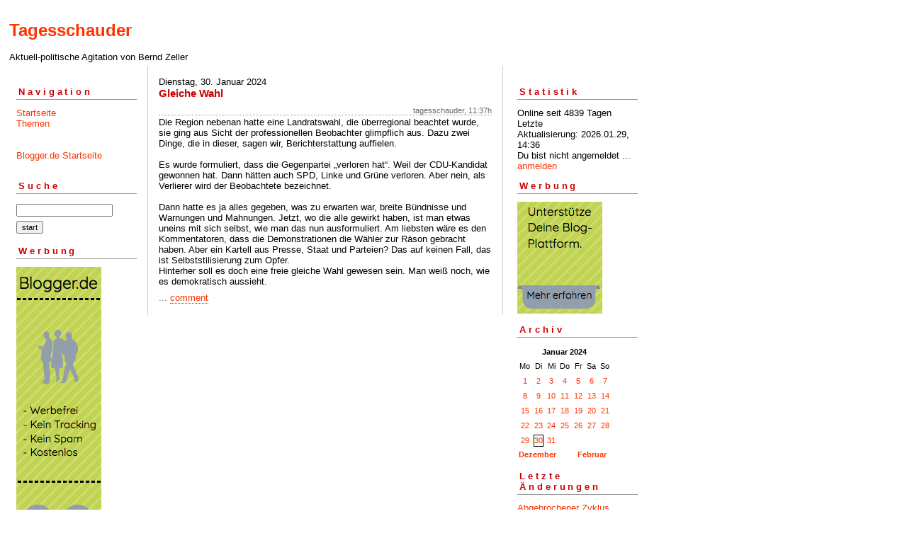

--- FILE ---
content_type: text/html; charset=ISO-8859-1
request_url: https://tagesschauder.blogger.de/stories/2877966/
body_size: 2344
content:
<?xml version="1.0"?>
<!DOCTYPE html PUBLIC "-//W3C//DTD XHTML 1.0 Transitional//EN"
   "http://www.w3.org/TR/xhtml1/DTD/xhtml1-transitional.dtd"> 

<html xmlns="http://www.w3.org/1999/xhtml" xml:lang="en" >
<head>
<title>Tagesschauder: Gleiche Wahl</title>
<meta http-equiv="Content-Type" content="text/html" />
<meta name="MSSmartTagsPreventParsing" content="TRUE" />
<link rel="alternate" type="application/rss+xml" title="RSS Feed" href="https://tagesschauder.blogger.de/rss" />
<link rel="alternate" type="text/xml" title="XML" href="//tagesschauder.blogger.de/rss10" />

<script type="text/javascript" src="/main.js"></script>
<link rel="stylesheet" type="text/css" title="CSS Stylesheet" href="/main.css" />
</head>

<body>
<div id="container">

<div id="banner">
<h1><a href="https://tagesschauder.blogger.de/">Tagesschauder</a></h1>
Aktuell-politische Agitation von Bernd Zeller
</div>

<div id="left">
<div class="sidebar">
<h2>Navigation</h2>
<a href="https://tagesschauder.blogger.de/">Startseite</a><br />
<a href="https://tagesschauder.blogger.de/topics">Themen</a><br />                               
<br /> 
<br />                                               
<a href="https://www.blogger.de/">Blogger.de Startseite</a><br /><br />


<h2>Suche</h2>                                                                    
<form method="get" action="https://tagesschauder.blogger.de/search"><input name="q" type="text" size="20" class="searchbox" value="" />&nbsp;<input name="submit" type="submit" value="start" class="searchbox" /></form>
                                                        
<h2>Werbung</h2>
<script language="javascript" type="text/javascript" src="/static/antville/info/files/bannerbig.js"></script>
</div>
</div> 

<div id="center">
<div class="content">

<div class="dayHeader">Dienstag, 30. Januar 2024</div>

<div class="storyTitle">Gleiche Wahl</div>
<div class="storyDate">tagesschauder, 11:37h</div>

<div>Die Region nebenan hatte eine Landratswahl, die &uuml;berregional beachtet wurde, sie ging aus Sicht der professionellen Beobachter glimpflich aus. Dazu zwei Dinge, die in dieser, sagen wir, Berichterstattung auffielen.<br />
<br />
Es wurde formuliert, dass die Gegenpartei &#8222;verloren hat&#8220;. Weil der CDU-Kandidat gewonnen hat. Dann h&auml;tten auch SPD, Linke und Gr&uuml;ne verloren. Aber nein, als Verlierer wird der Beobachtete bezeichnet.<br />
<br />
Dann hatte es ja alles gegeben, was zu erwarten war, breite B&uuml;ndnisse und Warnungen und Mahnungen. Jetzt, wo die alle gewirkt haben, ist man etwas uneins mit sich selbst, wie man das nun ausformuliert. Am liebsten w&auml;re es den Kommentatoren, dass die Demonstrationen die W&auml;hler zur R&auml;son gebracht haben. Aber ein Kartell aus Presse, Staat und Parteien? Das auf keinen Fall, das ist Selbststilisierung zum Opfer. <br />
Hinterher soll es doch eine freie gleiche Wahl gewesen sein. Man wei&szlig; noch, wie es demokratisch aussieht.</div>


<p class="small">...&nbsp;<a href="https://tagesschauder.blogger.de/stories/2877966/comment">comment</a></p>

<p><a name="comments"></a></p>




</div>
</div>

<div id="right">
<div class="sidebar">


<h2>Statistik</h2>
Online seit&nbsp;4839 Tagen<br />Letzte Aktualisierung:&nbsp;2026.01.29, 14:36<br />
Du bist nicht angemeldet ... <a href="https://tagesschauder.blogger.de/members/login">anmelden</a>

<h2>Werbung</h2>
<script language="javascript" type="text/javascript" src="/static/antville/info/files/bannersmall.js"></script>
<h2>Archiv</h2>
<table border="0" cellspacing="0" cellpadding="2">
<tr>
<td colspan="7" align="center" nowrap="nowrap"><div class="calFoot">Januar&nbsp;2024</div></td>
</tr>
<tr>
<td nowrap="nowrap"><div class="calDay">Mo</div></td>
<td nowrap="nowrap"><div class="calDay">Di</div></td>
<td nowrap="nowrap"><div class="calDay">Mi</div></td>
<td nowrap="nowrap"><div class="calDay">Do</div></td>
<td nowrap="nowrap"><div class="calDay">Fr</div></td>
<td nowrap="nowrap"><div class="calDay">Sa</div></td>
<td nowrap="nowrap"><div class="calDay">So</div></td>

</tr>
<tr>
<td nowrap="nowrap"><div class="calDay"><a href="https://tagesschauder.blogger.de/20240101/">&nbsp;1&nbsp;</a></div></td>
<td nowrap="nowrap"><div class="calDay"><a href="https://tagesschauder.blogger.de/20240102/">&nbsp;2&nbsp;</a></div></td>
<td nowrap="nowrap"><div class="calDay"><a href="https://tagesschauder.blogger.de/20240103/">&nbsp;3&nbsp;</a></div></td>
<td nowrap="nowrap"><div class="calDay"><a href="https://tagesschauder.blogger.de/20240104/">&nbsp;4&nbsp;</a></div></td>
<td nowrap="nowrap"><div class="calDay"><a href="https://tagesschauder.blogger.de/20240105/">&nbsp;5&nbsp;</a></div></td>
<td nowrap="nowrap"><div class="calDay"><a href="https://tagesschauder.blogger.de/20240106/">&nbsp;6&nbsp;</a></div></td>
<td nowrap="nowrap"><div class="calDay"><a href="https://tagesschauder.blogger.de/20240107/">&nbsp;7&nbsp;</a></div></td>

</tr>
<tr>
<td nowrap="nowrap"><div class="calDay"><a href="https://tagesschauder.blogger.de/20240108/">&nbsp;8&nbsp;</a></div></td>
<td nowrap="nowrap"><div class="calDay"><a href="https://tagesschauder.blogger.de/20240109/">&nbsp;9&nbsp;</a></div></td>
<td nowrap="nowrap"><div class="calDay"><a href="https://tagesschauder.blogger.de/20240110/">10</a></div></td>
<td nowrap="nowrap"><div class="calDay"><a href="https://tagesschauder.blogger.de/20240111/">11</a></div></td>
<td nowrap="nowrap"><div class="calDay"><a href="https://tagesschauder.blogger.de/20240112/">12</a></div></td>
<td nowrap="nowrap"><div class="calDay"><a href="https://tagesschauder.blogger.de/20240113/">13</a></div></td>
<td nowrap="nowrap"><div class="calDay"><a href="https://tagesschauder.blogger.de/20240114/">14</a></div></td>

</tr>
<tr>
<td nowrap="nowrap"><div class="calDay"><a href="https://tagesschauder.blogger.de/20240115/">15</a></div></td>
<td nowrap="nowrap"><div class="calDay"><a href="https://tagesschauder.blogger.de/20240116/">16</a></div></td>
<td nowrap="nowrap"><div class="calDay"><a href="https://tagesschauder.blogger.de/20240117/">17</a></div></td>
<td nowrap="nowrap"><div class="calDay"><a href="https://tagesschauder.blogger.de/20240118/">18</a></div></td>
<td nowrap="nowrap"><div class="calDay"><a href="https://tagesschauder.blogger.de/20240119/">19</a></div></td>
<td nowrap="nowrap"><div class="calDay"><a href="https://tagesschauder.blogger.de/20240120/">20</a></div></td>
<td nowrap="nowrap"><div class="calDay"><a href="https://tagesschauder.blogger.de/20240121/">21</a></div></td>

</tr>
<tr>
<td nowrap="nowrap"><div class="calDay"><a href="https://tagesschauder.blogger.de/20240122/">22</a></div></td>
<td nowrap="nowrap"><div class="calDay"><a href="https://tagesschauder.blogger.de/20240123/">23</a></div></td>
<td nowrap="nowrap"><div class="calDay"><a href="https://tagesschauder.blogger.de/20240124/">24</a></div></td>
<td nowrap="nowrap"><div class="calDay"><a href="https://tagesschauder.blogger.de/20240125/">25</a></div></td>
<td nowrap="nowrap"><div class="calDay"><a href="https://tagesschauder.blogger.de/20240126/">26</a></div></td>
<td nowrap="nowrap"><div class="calDay"><a href="https://tagesschauder.blogger.de/20240127/">27</a></div></td>
<td nowrap="nowrap"><div class="calDay"><a href="https://tagesschauder.blogger.de/20240128/">28</a></div></td>

</tr>
<tr>
<td nowrap="nowrap"><div class="calDay"><a href="https://tagesschauder.blogger.de/20240129/">29</a></div></td>
<td nowrap="nowrap"><div class="calSelDay"><a href="https://tagesschauder.blogger.de/20240130/">30</a></div></td>
<td nowrap="nowrap"><div class="calDay"><a href="https://tagesschauder.blogger.de/20240131/">31</a></div></td>
<td nowrap="nowrap"><div class="calDay">&nbsp;</div></td>
<td nowrap="nowrap"><div class="calDay">&nbsp;</div></td>
<td nowrap="nowrap"><div class="calDay">&nbsp;</div></td>
<td nowrap="nowrap"><div class="calDay">&nbsp;</div></td>

</tr>

<tr>
<td colspan="3" align="right" nowrap="nowrap"><div class="calFoot"><a href="https://tagesschauder.blogger.de/20231231/">Dezember</a></div></td>
<td nowrap="nowrap"><div class="calFoot">&nbsp;</div></td>
<td colspan="3" nowrap="nowrap"><div class="calFoot"><a href="https://tagesschauder.blogger.de/20240201/">Februar</a></div></td>
</tr>
</table>

<h2>Letzte &Auml;nderungen</h2>
<div class="historyItem"><a href="https://tagesschauder.blogger.de/stories/2910332/">Abgebrochener Zyklus</a><br />
Immer h&auml;ufiger, auch hier, was dann nicht in die...
<div class="small">by tagesschauder (2026.01.29, 14:36)</div></div>
<div class="historyItem"><a href="https://tagesschauder.blogger.de/stories/2910294/">Wahlangebot</a><br />
Vorhin gab es den neuen Ministerpr&auml;sidenten von...
<div class="small">by tagesschauder (2026.01.28, 10:54)</div></div>
<div class="historyItem"><a href="https://tagesschauder.blogger.de/stories/2910260/#2910272">Es w&auml;re zwar sch&ouml;n,...</a><br />
Es w&auml;re zwar sch&ouml;n, k&ouml;nnte ein Bild...
<div class="small">by wuerg (2026.01.27, 16:30)</div></div>
<div class="historyItem"><a href="https://tagesschauder.blogger.de/stories/2910260/">F&auml;lscher und Gef&auml;lschte</a><br />
Auch im Kulturfunk geh&ouml;rt, Warnung, dass die von...
<div class="small">by tagesschauder (2026.01.27, 11:04)</div></div>
<div class="historyItem"><a href="https://tagesschauder.blogger.de/stories/2910217/">Staatsb&uuml;rgerkundeunt<wbr />errichtstheater</a><br />
Notierenswert dies, im Kulturradio ist ein Theaterkritiker...
<div class="small">by tagesschauder (2026.01.26, 11:00)</div></div>

<a href="https://tagesschauder.blogger.de/rss"><img border="0" width="36" alt="xml version of this page" src="/static/antville/xmlbutton.gif" height="14" /></a>
</div>
</div>

<div id="footer" align="center">
Hosted by <a href="//www.blogger.de/">Blogger.de</a> - <a href="http://antville.org"><img border="0" width="107" alt="made with antville" src="/static/antville/smallstraight.gif" height="24" /></a> - Powered by <a href="https://github.com/antville/helma"><img border="0" width="124" alt="helma object publisher" src="/static/antville/hop.gif" height="25" /></a>
</div>

</div>
</body>
</html>

--- FILE ---
content_type: application/javascript
request_url: https://tagesschauder.blogger.de/static/antville/info/files/bannersmall.js
body_size: -132
content:
document.write('<a href="https://about.antville.org/stories/1965525/"><img src="//cdn.blogger.de/static/antville/info/patreon_klein.png"></a>');
